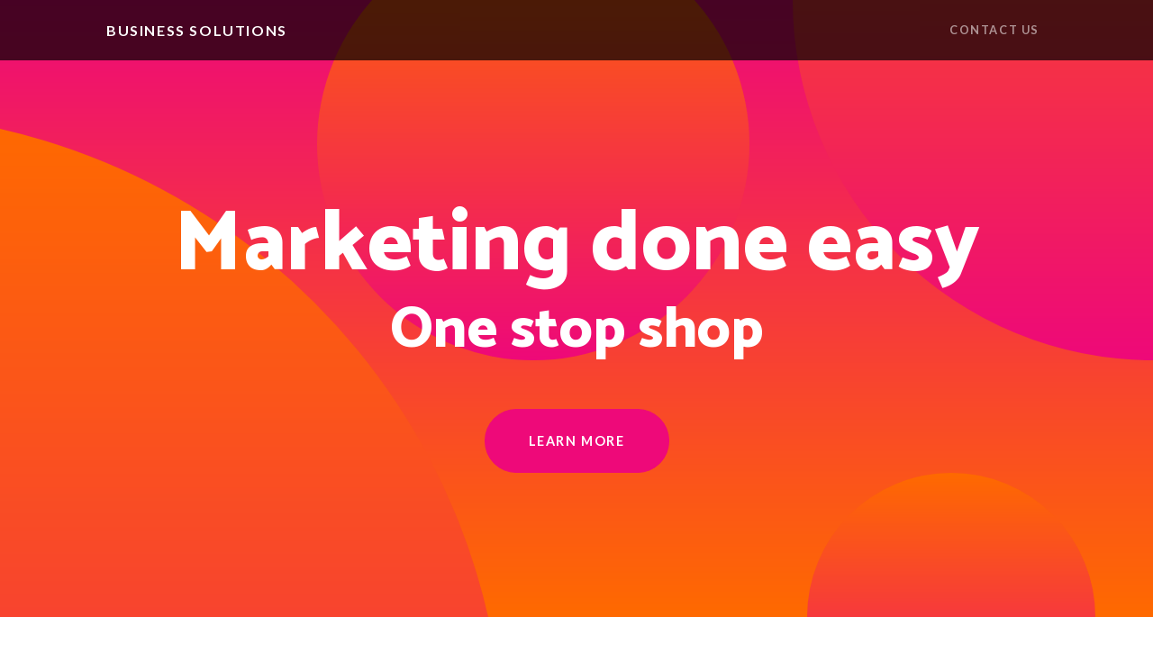

--- FILE ---
content_type: text/html
request_url: https://do4u.co.il/
body_size: 1588
content:
<!DOCTYPE html>
<html lang="en">
    <head>
        <meta charset="utf-8" />
        <meta name="viewport" content="width=device-width, initial-scale=1, shrink-to-fit=no" />
        <meta name="description" content="" />
        <meta name="author" content="" />
        <title>Do4u - Internet Markeing</title>
        <link rel="icon" type="image/x-icon" href="assets/favicon.ico" />
        <!-- Font Awesome icons (free version)-->
        <script src="https://use.fontawesome.com/releases/v6.3.0/js/all.js" crossorigin="anonymous"></script>
        <!-- Google fonts-->
        <link href="https://fonts.googleapis.com/css?family=Catamaran:100,200,300,400,500,600,700,800,900" rel="stylesheet" />
        <link href="https://fonts.googleapis.com/css?family=Lato:100,100i,300,300i,400,400i,700,700i,900,900i" rel="stylesheet" />
        <!-- Core theme CSS (includes Bootstrap)-->
        <link href="css/styles.css" rel="stylesheet" />
    </head>
    <body id="page-top">
        <!-- Navigation-->
        <nav class="navbar navbar-expand-lg navbar-dark navbar-custom fixed-top">
            <div class="container px-5">
                <a class="navbar-brand" href="#page-top">Business Solutions</a>
                <button class="navbar-toggler" type="button" data-bs-toggle="collapse" data-bs-target="#navbarResponsive" aria-controls="navbarResponsive" aria-expanded="false" aria-label="Toggle navigation"><span class="navbar-toggler-icon"></span></button>
                <div class="collapse navbar-collapse" id="navbarResponsive">
                    <ul class="navbar-nav ms-auto">
                        <li class="nav-item"><a class="nav-link" href="/cdn-cgi/l/email-protection#2940474f46694d461d5c074a46074045">Contact us</a></li>
                        <!-- <li class="nav-item"><a class="nav-link" href="#!">Log In</a></li> -->
                    </ul>
                </div>
            </div>
        </nav>
        <!-- Header-->
        <header class="masthead text-center text-white">
            <div class="masthead-content">
                <div class="container px-5">
                    <h1 class="masthead-heading mb-0">Marketing done easy</h1>
                    <h2 class="masthead-subheading mb-0">One stop shop</h2>
                    <a class="btn btn-primary btn-xl rounded-pill mt-5" href="#scroll">Learn More</a>
                </div>
            </div>
            <div class="bg-circle-1 bg-circle"></div>
            <div class="bg-circle-2 bg-circle"></div>
            <div class="bg-circle-3 bg-circle"></div>
            <div class="bg-circle-4 bg-circle"></div>
        </header>
        <!-- Content section 1-->
        <section id="scroll">
            <div class="container px-5">
                <div class="row gx-5 align-items-center">
                    <div class="col-lg-6 order-lg-2">
                        <div class="p-5"><img class="img-fluid rounded-circle" src="assets/img/01.jpg" alt="..." /></div>
                    </div>
                    <div class="col-lg-6 order-lg-1">
                        <div class="p-5">
                            <h2 class="display-4">Google Campaigns</h2>
                            <p>Campaign development, landing pages and ongoing optimization.</p>
                        </div>
                    </div>
                </div>
            </div>
        </section>
        <!-- Content section 2-->
        <section>
            <div class="container px-5">
                <div class="row gx-5 align-items-center">
                    <div class="col-lg-6">
                        <div class="p-5"><img class="img-fluid rounded-circle" src="assets/img/02.jpg" alt="..." /></div>
                    </div>
                    <div class="col-lg-6">
                        <div class="p-5">
                            <h2 class="display-4">SMS & Email</h2>
                            <p>Beautiful design, smart and appealing content.</p>
                        </div>
                    </div>
                </div>
            </div>
        </section>
        <!-- Content section 3-->
        <section>
            <div class="container px-5">
                <div class="row gx-5 align-items-center">
                    <div class="col-lg-6 order-lg-2">
                        <div class="p-5"><img class="img-fluid rounded-circle" src="assets/img/03.jpg" alt="..." /></div>
                    </div>
                    <div class="col-lg-6 order-lg-1">
                        <div class="p-5">
                            <h2 class="display-4">Media buy</h2>
                            <p>Spend money where it counts!</p>
                        </div>
                    </div>
                </div>
            </div>
        </section>
        <!-- Footer-->
        <footer class="py-5 bg-black">
            <div class="container px-5"><p class="m-0 text-center text-white small">Copyright &copy; Business Solutions 2024</p></div>
        </footer>
        <!-- Bootstrap core JS-->
        <script data-cfasync="false" src="/cdn-cgi/scripts/5c5dd728/cloudflare-static/email-decode.min.js"></script><script src="https://cdn.jsdelivr.net/npm/bootstrap@5.2.3/dist/js/bootstrap.bundle.min.js"></script>
        <!-- Core theme JS-->
        <script src="js/scripts.js"></script>
    <script defer src="https://static.cloudflareinsights.com/beacon.min.js/vcd15cbe7772f49c399c6a5babf22c1241717689176015" integrity="sha512-ZpsOmlRQV6y907TI0dKBHq9Md29nnaEIPlkf84rnaERnq6zvWvPUqr2ft8M1aS28oN72PdrCzSjY4U6VaAw1EQ==" data-cf-beacon='{"version":"2024.11.0","token":"dd27d2b7ccb74c219f07ede8702f1ef5","r":1,"server_timing":{"name":{"cfCacheStatus":true,"cfEdge":true,"cfExtPri":true,"cfL4":true,"cfOrigin":true,"cfSpeedBrain":true},"location_startswith":null}}' crossorigin="anonymous"></script>
</body>
</html>


--- FILE ---
content_type: text/javascript
request_url: https://do4u.co.il/js/scripts.js
body_size: -112
content:
/*!
* Start Bootstrap - One Page Wonder v6.0.6 (https://startbootstrap.com/theme/one-page-wonder)
* Copyright 2013-2023 Start Bootstrap
* Licensed under MIT (https://github.com/StartBootstrap/startbootstrap-one-page-wonder/blob/master/LICENSE)
*/
// This file is intentionally blank
// Use this file to add JavaScript to your project